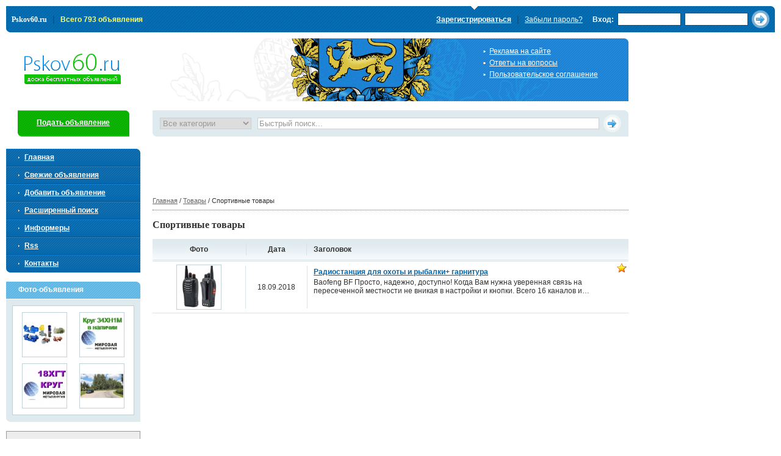

--- FILE ---
content_type: text/html; charset=utf-8
request_url: http://pskov60.ru/c239.html
body_size: 4581
content:

<!DOCTYPE html PUBLIC "-//W3C//DTD XHTML 1.0 Transitional//EN" "http://www.w3.org/TR/xhtml1/DTD/xhtml1-transitional.dtd">
<html xmlns="http://www.w3.org/1999/xhtml">
<head>
<title>
Спортивные товары</title>
<meta http-equiv="Content-Type" content="text/html; charset=utf-8" />
<meta name="keywords" content="спортивные товары, продажа в Пскове" />
<meta name="description" content="Спортивные товары: спортивные товары, продажа в Пскове" />
<link rel="alternate" type="application/rss+xml" href="http://pskov60.ru/rss.html" title="Доска бесплатных объявлений Псковской области" />
<link type="ico" rel="shortcut icon" href="http://pskov60.ru/images/favicon.ico" />
<script type="text/javascript">var servername='http://pskov60.ru/';</script>
<link rel="stylesheet" type="text/css" href="css/reset.css" />
<link rel="stylesheet" type="text/css" href="css/style.css" />
<script type="text/javascript" src="http://pskov60.ru/images/main.js"></script>
</head>
<body>
<div class="wrap"><div class="top_menu">
  <div class="tr"></div>
  <div class="lb"></div>
  <ul>
    <li><span><a href="/">Pskov60.ru</a></span></li>
    <li><span>|</span></li>
    <li class="stat">Всего 793 объявления</li>
  </ul>
  <form action="http://pskov60.ru/login.html" method="post">
    <table>
      <tr>
                    
         <td class="reg">   
           <ul> 
            <li><strong><a href="register.html">Зарегистрироваться</a></strong></li>
            <li><span>|</span></li>
            <li><a href="newpass.html">Забыли пароль?</a></li>
          </ul></td>
        <td><strong>Вход:</strong></td>
        <td><input name="email" type="text" /></td>
        <td><input name="password" type="password" /></td>
        <td><input name="submit" type="submit" class="btn" value="" /></td>
              </tr>
    </table>
  </form>
  <!--/top_menu--> 
</div>

<div class="container">
<div class="container_left_col">
<div class="bg_logo"> <a href="/" class="logo">Pskov60.ru</a>
  <ul>
 <li><a href="http://pskov60.ru/p9.html">Реклама на сайте</a></li>  <li><a href="http://pskov60.ru/p11.html">Ответы на вопросы</a></li>  <li><a href="http://pskov60.ru/p6.html">Пользовательское соглашение</a></li> </ul>
</div>
<div class="sub_container">

<div class="sub_right_col">
<div class="fast_search">
  <div class="tr"></div>
  <div class="lb"></div>
  <form action="http://pskov60.ru/">
    <table>
      <tr>
        <td class="select_cat">
        <input type="hidden" name="op" value="search" />
        <select name="cat">
            <option selected="selected">Все категории</option>
            <option value="1">Автомобили</option><option value="4">Бытовая техника</option><option value="7">Отдых и досуг</option><option value="175">Животные и птицы</option><option value="172">Интернет</option><option value="2">Интерьер</option><option value="6">Компьютеры и оргтехника</option><option value="232">Медицина, здоровье и красота</option><option value="3">Недвижимость</option><option value="10">Образование</option><option value="9">Работа</option><option value="11">Строительство и ремонт</option><option value="8">Товары</option><option value="12">Услуги</option><option value="254">Мобильная связь</option>          </select></td>
        <td class="text"><input name="query" type="text" value="Быстрый поиск..." onfocus="this.value=''" onblur="if (this.value==''){this.value='Быстрый поиск...'}" /></td>
        <td class="submit"><input name="" type="submit" class="btn" value="" /></td>
      </tr>
    </table>
  </form>
</div>

<div align="center"><script async src="//pagead2.googlesyndication.com/pagead/js/adsbygoogle.js"></script>
<!-- pskov60 -->
<ins class="adsbygoogle"
     style="display:inline-block;width:728px;height:90px"
     data-ad-client="ca-pub-9407467781290739"
     data-ad-slot="4106830901"></ins>
<script>
(adsbygoogle = window.adsbygoogle || []).push({});
</script></div>
<div class="bread"> <a href="/">Главная</a> /


<a href="http://pskov60.ru/c8.html">Товары</a> / Спортивные товары


</div><!--startcontent--> 
<h1>Спортивные товары</h1>
<br />

<table class="last_list">
  <tr>
    <th class="cat">Фото</th>
    <th class="date"><div>Дата</div></th>    
    <!--<th class="city"><div>Населённый пункт</div></th>-->
    <th class="title" colspan="2">Заголовок</th>
  </tr>
  <tr>
    <td class="divider" colspan="5"><img src="http://pskov60.ru/images/img//1px.png" alt="" /></td>
  </tr>


  <tr>
   <td class="cat">
     <div>
						<img src="http://pskov60.ru/upload/small/radiostanciya_dlya_ohoty_i_rybalki_garnitura_4589.jpeg" alt="Радиостанция для охоты и рыбалки+ гарнитура" width="70" height="70" /></div>
   </td>
   <td class="date"><div>18.09.2018</div></td>
   <!--<td class="city">
			  <div></div>
   </td>-->
   <td class="text stradv">
     <strong><a href="c239-4616.html">Радиостанция для охоты и рыбалки+ гарнитура</a></strong>
     <p>Baofeng BF Просто, надежно, доступно! Когда Вам нужна уверенная связь на пересеченной местности не вникая в настройки и кнопки. Всего 16 каналов и&hellip;</p>
     </td>
     <td class="addtonote stradv">
     <div id="addtonote_list_4616" style="float:right"><a title="Добавить это объявление в свой блокнот" class="dgray" href="#" onclick="addtonote_list('4616');return false;"><img class="absmid" src="http://pskov60.ru/images/note.gif" alt="Добавить это объявление в свой блокнот" /></a></div>
   </td>
  </tr>


</table>

<!--/endcontent-->
  <!--/sub_right_col-->
</div>
<!--/sub_container-->
</div>

<div class="sub_left_col">
  <div class="add_new"><a href="new.html">Подать объявление</a></div>

<ul class="left_nav">
  <li class="first"><a href="http://pskov60.ru/">Главная</a></li>
  <li><a href="http://pskov60.ru/newlist.html">Свежие объявления</a></li>
  <li> <a href="http://pskov60.ru/new.html">Добавить объявление</a></li>
  <li><a href="http://pskov60.ru/search.html">Расширенный поиск</a></li>
  <!--<li><a href="http://pskov60.ru/news.html">Новости Пскова</a></li>-->
  <li><a href="http://pskov60.ru/informers.html">Информеры</a></li>
  <li><a href="http://pskov60.ru/rss.html">Rss</a></li>
  <li class="last"> <a href="http://pskov60.ru/contacts.html">Контакты</a></li>
</ul>
<div class="section_head">Фото-объявления</div>
  <div class="section_content_bg">
    <div class="section_content">


<div style="margin:5px 10px">
  <a title="Насосы  ЭЦВ,  2ЭЦВ,  ВК,  ВКС,  СД,   Д,  1Д,   К,  КМ,  КМН,   НК,   НД,   НПК,   Х,  АХ,   АХЕ,  ХЕ,  ПВН,  KRS, ЦГ(млд) ,   2, 3ПТ.  Электромоторы" href="http://pskov60.ru/c227-4480.html"><img alt="Насосы  ЭЦВ,  2ЭЦВ,  ВК,  ВКС,  СД,   Д,  1Д,   К,  КМ,  КМН,   НК,   НД,   НПК,   Х,  АХ,   АХЕ,  ХЕ,  ПВН,  KRS, ЦГ(млд) ,   2, 3ПТ.  Электромоторы" src="http://pskov60.ru/upload/small/nasosy_h_d_pe_1v20_a23v_gratk__sm_sd_ns_ar_szh_k_vk_cvk_nd_nk_12na_nvr_ks_nku_4430.jpeg" /></a>
</div>


<div style="margin:5px 10px">
  <a title="Круг сталь 34ХН1М купить цена" href="http://pskov60.ru/c226-5130.html"><img alt="Круг сталь 34ХН1М купить цена" src="http://pskov60.ru/upload/small/krug_stal_34hn1m_kupit_cena_5167.jpeg" /></a>
</div>


<div style="margin:5px 10px">
  <a title="Продам Круг 18ХГТ из наличия.  Есть доставка." href="http://pskov60.ru/c226-4945.html"><img alt="Продам Круг 18ХГТ из наличия.  Есть доставка." src="http://pskov60.ru/upload/small/prodam_krug_18hgt_iz_nalichiya__est_dostavka__4959.jpeg" /></a>
</div>


<div style="margin:5px 10px">
  <a title="Уютный участок 30 соток в березовой роще под Псковом в СНТ Ветеран" href="http://pskov60.ru/c215-5407.html"><img alt="Уютный участок 30 соток в березовой роще под Псковом в СНТ Ветеран" src="http://pskov60.ru/upload/small/uyutnyy_uchastok_30_sotok_v_berezovoy_rosche_pod_pskovom_v_snt_veteran_5515.jpeg" /></a>
</div>


    </div>
  </div>
<div class="section_bottom_corner"></div>

<div class="reklama_left"><b>Администрация Pskov60.RU</b><br /><br />
<b>e-Mail</b>: &#97;&#46;&#115;&#46;&#103;&#111;&#114;&#98;&#97;&#110;&#64;&#121;&#97;&#46;&#114;&#117;<br />
<b>Телефон</b>: +7 911 3602282</div>
<p>&nbsp;</p>
<div style="padding-left:50px;"><a href="http://www.old-pskov.ru" target="_blank"><img src="http://www.old-pskov.ru/banner/120x60.gif" width="120" height="60" alt="Древний Псков" border="0"></a></div>

    <!--/sub_left_col-->
  </div>
  <!--/container_left_col-->
</div>
<!--/container-->
</div>

<div class="right_col">
<!--<div class="reklama_right" style="padding-right:50px;">
<p>&nbsp;</p>
</div>-->

 

<!--/right_col-->
</div>

<div class="bottom_menu">
  <div class="tr"></div>
  <div class="lb"></div>
  <ul>
    <li><a href="/">Главная</a></li>
    <li><span>|</span></li>
    <li><a href="new.html">Подать объявление</a></li>
    <li><span>|</span></li>
    <li><a href="newlist.html">Свежие объявления</a></li>
    <li><span>|</span></li>
    <li><a href="search.html">Расширенный поиск</a></li>
  </ul>
</div>
  <div class="footer">
  <div id="nojs">Для комфортного доступа к этому сайту, в вашем браузере должен быть включен JavaScript<br /></div>
  <script type="text/javascript">$('nojs').style.display='none';</script><script type="text/javascript" src="http://pskov60.ru/images/viewer.js"></script>

  <div style="float:right"> ||
  <!-- Счетчики -->
<!-- Yandex.Metrika informer -->
<a href="https://metrika.yandex.ru/stat/?id=32101397&amp;from=informer"
target="_blank" rel="nofollow"><img src="https://informer.yandex.ru/informer/32101397/3_0_2697D9FF_0677B9FF_1_pageviews"
style="width:88px; height:31px; border:0;" alt="Яндекс.Метрика" title="Яндекс.Метрика: данные за сегодня (просмотры, визиты и уникальные посетители)" onclick="try{Ya.Metrika.informer({i:this,id:32101397,lang:'ru'});return false}catch(e){}" /></a>
<!-- /Yandex.Metrika informer -->

<!-- Yandex.Metrika counter -->
<script type="text/javascript">
    (function (d, w, c) {
        (w[c] = w[c] || []).push(function() {
            try {
                w.yaCounter32101397 = new Ya.Metrika({
                    id:32101397,
                    clickmap:true,
                    trackLinks:true,
                    accurateTrackBounce:true,
                    webvisor:true
                });
            } catch(e) { }
        });

        var n = d.getElementsByTagName("script")[0],
            s = d.createElement("script"),
            f = function () { n.parentNode.insertBefore(s, n); };
        s.type = "text/javascript";
        s.async = true;
        s.src = "https://mc.yandex.ru/metrika/watch.js";

        if (w.opera == "[object Opera]") {
            d.addEventListener("DOMContentLoaded", f, false);
        } else { f(); }
    })(document, window, "yandex_metrika_callbacks");
</script>
<noscript><div><img src="https://mc.yandex.ru/watch/32101397" style="position:absolute; left:-9999px;" alt="" /></div></noscript>
<!-- /Yandex.Metrika counter -->

<!-- <img src="images/img/count (2).gif" alt="" />
    <img src="images/img/count (3).gif" alt="" /> -->
  <!-- /Счетчики -->
  </div>

    <a class="arm" href="/">http://pskov60.ru/</a>
    <p><a href="http://pskov60.ru/">http://pskov60.ru/</a> &copy; 2010 - 2026    Все права защищены.<br />Все логотипы и торговые марки на данном сайте являются собственностью их владельцев.<br />Использование данного сайта означает принятие условий <a href="http://pskov60.ru/p6.html">Пользовательского соглашения</a></p>
  </div>

  <!--/wrap-->
  </div>
 </body>
</html>

--- FILE ---
content_type: text/html; charset=utf-8
request_url: https://www.google.com/recaptcha/api2/aframe
body_size: 269
content:
<!DOCTYPE HTML><html><head><meta http-equiv="content-type" content="text/html; charset=UTF-8"></head><body><script nonce="Er8PZB-MGHZkr_6BmivIUg">/** Anti-fraud and anti-abuse applications only. See google.com/recaptcha */ try{var clients={'sodar':'https://pagead2.googlesyndication.com/pagead/sodar?'};window.addEventListener("message",function(a){try{if(a.source===window.parent){var b=JSON.parse(a.data);var c=clients[b['id']];if(c){var d=document.createElement('img');d.src=c+b['params']+'&rc='+(localStorage.getItem("rc::a")?sessionStorage.getItem("rc::b"):"");window.document.body.appendChild(d);sessionStorage.setItem("rc::e",parseInt(sessionStorage.getItem("rc::e")||0)+1);localStorage.setItem("rc::h",'1769536694540');}}}catch(b){}});window.parent.postMessage("_grecaptcha_ready", "*");}catch(b){}</script></body></html>

--- FILE ---
content_type: application/javascript
request_url: http://pskov60.ru/images/viewer.js
body_size: 1487
content:
var imgs='<img src='+servername+'images/load.gif>Loading';var thumbnailviewer={enableTitle:false,enableAnimation:true,definefooter:'<div class="footerbar"><br />Close<br /><br /></div>',defineLoading:imgs,scrollbarwidth:16,opacitystring:'filter:progid:DXImageTransform.Microsoft.alpha(opacity=10); -moz-opacity: 0.1; opacity: 0.1',targetlinks:[],createthumbBox:function(){document.write('<div id="thumbBox" onClick="thumbnailviewer.closeit()" title="Close">'+this.definefooter+'<div id="thumbImage"></div></div>')
document.write('<div id="thumbLoading">'+this.defineLoading+'</div>')
this.thumbBox=document.getElementById("thumbBox")
this.thumbImage=document.getElementById("thumbImage")
this.thumbLoading=document.getElementById("thumbLoading")
this.standardbody=(document.compatMode=="CSS1Compat")?document.documentElement:document.body},centerDiv:function(divobj){var ie=document.all&&!window.opera
var dom=document.getElementById
var scroll_top=(ie)?this.standardbody.scrollTop:window.pageYOffset
var scroll_left=(ie)?this.standardbody.scrollLeft:window.pageXOffset
var docwidth=(ie)?this.standardbody.clientWidth:window.innerWidth-this.scrollbarwidth
var docheight=(ie)?this.standardbody.clientHeight:window.innerHeight
var docheightcomplete=(this.standardbody.offsetHeight>this.standardbody.scrollHeight)?this.standardbody.offsetHeight:this.standardbody.scrollHeight
var objwidth=divobj.offsetWidth
var objheight=divobj.offsetHeight
var topposition=(docheight>objheight)?scroll_top+docheight/2-objheight/2+"px":scroll_top+10+"px"
divobj.style.left=docwidth/2-objwidth/2+"px"
divobj.style.top=Math.floor(parseInt(topposition))+"px"
divobj.style.visibility="visible"},showthumbBox:function(){this.centerDiv(this.thumbBox)
if(this.enableAnimation){this.currentopacity=0.1
this.opacitytimer=setInterval("thumbnailviewer.opacityanimation()",40)}},loadimage:function(link){if(this.thumbBox.style.visibility=="visible")
this.closeit()
var imageHTML='<img src="'+link.getAttribute("href")+'" style="'+this.opacitystring+'" />'
if(this.enableTitle&&link.getAttribute("title"))
imageHTML+='<br />'+link.getAttribute("title")
this.centerDiv(this.thumbLoading)
this.thumbImage.innerHTML=imageHTML
this.featureImage=this.thumbImage.getElementsByTagName("img")[0]
this.featureImage.onload=function(){thumbnailviewer.thumbLoading.style.visibility="hidden"
thumbnailviewer.showthumbBox()}
if(document.all&&!window.createPopup)
this.featureImage.src=link.getAttribute("href")
this.featureImage.onerror=function(){thumbnailviewer.thumbLoading.style.visibility="hidden"}},setimgopacity:function(value){var targetobject=this.featureImage
if(targetobject.filters&&targetobject.filters[0]){if(typeof targetobject.filters[0].opacity=="number")
targetobject.filters[0].opacity=value*100
else
targetobject.style.filter="alpha(opacity="+value*100+")"}
else if(typeof targetobject.style.MozOpacity!="undefined")
targetobject.style.MozOpacity=value
else if(typeof targetobject.style.opacity!="undefined")
targetobject.style.opacity=value
else
this.stopanimation()},opacityanimation:function(){this.setimgopacity(this.currentopacity)
this.currentopacity+=0.1
if(this.currentopacity>1)
this.stopanimation()},stopanimation:function(){if(typeof this.opacitytimer!="undefined")
clearInterval(this.opacitytimer)},closeit:function(){this.stopanimation()
this.thumbBox.style.visibility="hidden"
this.thumbImage.innerHTML=""
this.thumbBox.style.left="-2000px"
this.thumbBox.style.top="-2000px"},cleanup:function(){this.thumbLoading=null
if(this.featureImage)this.featureImage.onload=null
this.featureImage=null
this.thumbImage=null
for(var i=0;i<this.targetlinks.length;i++)
this.targetlinks[i].onclick=null
this.thumbBox=null},dotask:function(target,functionref,tasktype){var tasktype=(window.addEventListener)?tasktype:"on"+tasktype
if(target.addEventListener)
target.addEventListener(tasktype,functionref,false)
else if(target.attachEvent)
target.attachEvent(tasktype,functionref)},init:function(){if(!this.enableAnimation)
this.opacitystring=""
var pagelinks=document.getElementsByTagName("a")
for(var i=0;i<pagelinks.length;i++){if(pagelinks[i].getAttribute("rel")&&pagelinks[i].getAttribute("rel")=="thumbnail"){pagelinks[i].onclick=function(){thumbnailviewer.stopanimation()
thumbnailviewer.loadimage(this)
return false}
this.targetlinks[this.targetlinks.length]=pagelinks[i]}}
this.dotask(window,function(){if(thumbnailviewer.thumbBox.style.visibility=="visible")thumbnailviewer.centerDiv(thumbnailviewer.thumbBox)},"resize")}}
thumbnailviewer.createthumbBox()
thumbnailviewer.dotask(window,function(){thumbnailviewer.init()},"load")
thumbnailviewer.dotask(window,function(){thumbnailviewer.cleanup()},"unload")